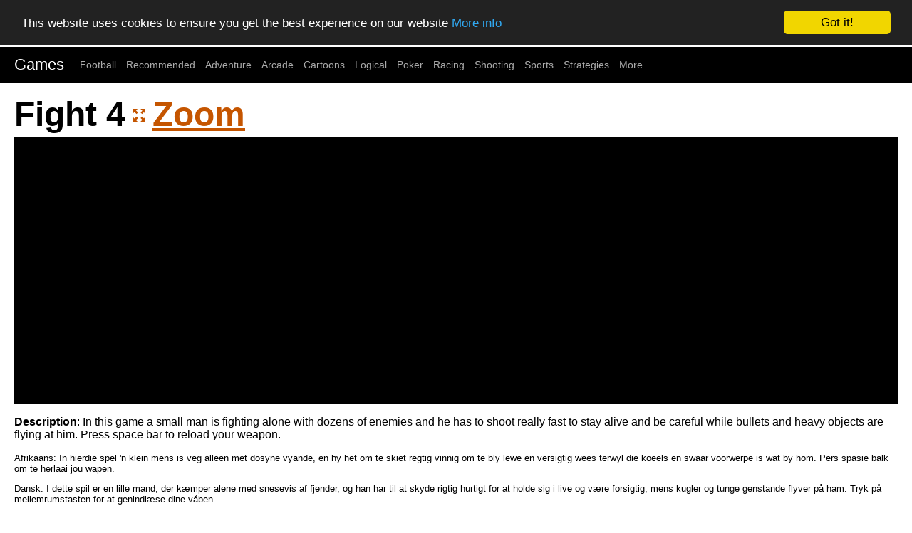

--- FILE ---
content_type: text/html; charset=UTF-8
request_url: https://games9000.com/games/fight_4
body_size: 17904
content:
<!DOCTYPE html>
<html>
<head>
	<title>Fight 4 - Free Games - Games9000</title>
	<meta charset="UTF-8">
	<meta http-equiv="Content-Type" content="text/html; charset=UTF-8"/>
	<meta name="viewport" content="width=device-width, initial-scale=1">
	<meta name="title" content="Fight 4 - Free Games - Games9000"/>
	<meta name="description" content="Game - Fight 4. Человечек выступает с револьвером против орды таких же человечков - они стреляют в него, кидают гранаты, ножи и тяжёлые вещи, но он всё равно выживет, если стрелять быстро-быстро и не давать своим врагам сделать ни шагу. После зачищения локации вы перемещаетесь на следующую. Перезарядка - пробелом."/>
	<meta name="keywords" content="fight 4, games9000, action, chinese, exe, fighting, flash, games, shooting, stick, free games, online games, play games, 9000games, internet games, browser games, games for free, web games, flash games, play, play game, free browser games, strategies, sports"/>
	<link rel="shortcut icon" href="/favicon.ico"/>
	<link rel="canonical" href="https://games9000.com/games/fight_4"/>

</head>
<body>
	<nav class="nav" tabindex="-1">
		<div class="container">
			
			<a href="/" class="pagename current" rel="home">Games</a><a href="/football">Football</a><a href="/recommended">Recommended</a><a href="/adventure">Adventure</a><a href="/arcade">Arcade</a><a href="/cartoons">Cartoons</a><a href="/logical">Logical</a><a href="/poker">Poker</a><a href="/racing">Racing</a><a href="/shooting">Shooting</a><a href="/sports">Sports</a><a href="/strategies">Strategies</a><a href="/tags">More</a>		</div>
	</nav>
	<button class="btn-close btn btn-sm">×</button>
<div class="container">
	<div class="row">
		<div class="col c12">
			<h1>Fight 4</h1>
			<div id="G">
								<div id="B" style="height:375px;" data-url="fight_4" data-width="500" data-height="375">
					<div id="F" data-source="//fgn.cdn.serverable.com/common/flashes/ff/f/fight_4.swf?d=20080309043118" data-params='{bgcolor:"#FFFFFF",scale: "noScale"}'>
					<!--<p style="font-weight:bold;font-size:40px;color:white;padding-top:40px;">Flash is not working.<br/>Enable Flash in Browser Settings</p>
					<br/>-->
<div id="big_container" style="width:500px;height:375px;margin:0 auto;z-index:90;"></div><script>
		window.RufflePlayer = window.RufflePlayer || {};
		window.RufflePlayer.config = {     "polyfills": false };

		window.addEventListener("load", (event) => {
			const ruffle = window.RufflePlayer.newest();
			const player = ruffle.createPlayer();
			const container = document.getElementById("big_container");
			container.appendChild(player);
			player.style.width = "500px"; 
			player.style.height = "375px";
			player.load("//fgn.cdn.serverable.com/common/flashes/ff/f/fight_4.swf?d=20080309043118");
		});
	</script>
	<script src="//fgn.cdn.serverable.com/common/flashes/js/ruffle250914/ruffle.js"></script>
					<!--<object style="width:400px;height:160px;margin:0 auto;" width="400" height="100%" class="desktop"><param name="movie" value="//fgn.cdn.serverable.com/common/flashes/load.swf" />
						<embed src="//fgn.cdn.serverable.com/common/flashes/load.swf" width="400" height="100%"  style="display:block;width:400px;height:160px;margin:0 auto;"/>
					</object>
					-->
					</div>
				</div>
								<div id="D">
				<p><strong>Description</strong>: In this game a small man is fighting alone with dozens of enemies and he has to shoot really fast to stay alive and be careful while bullets and heavy objects are flying at him. Press space bar to reload your weapon.</p>

<p lang="af"  class="small">Afrikaans: In hierdie spel &#39;n klein mens is veg alleen met dosyne vyande, en hy het om te skiet regtig vinnig om te bly lewe en versigtig wees terwyl die koeëls en swaar voorwerpe is wat by hom. Pers spasie balk om te herlaai jou wapen.</p>
<p lang="da"  class="small">Dansk: I dette spil er en lille mand, der kæmper alene med snesevis af fjender, og han har til at skyde rigtig hurtigt for at holde sig i live og være forsigtig, mens kugler og tunge genstande flyver på ham. Tryk på mellemrumstasten for at genindlæse dine våben.</p>
<p lang="de"  class="small">Deutsch: In diesem Spiel kämpft ein kleines Kerlchen ganz allein gegen dutzende von Feinden. Er muss sehr schnell schießen, weil er ja überleben will. Er sollte auch den gegnerischen Kugeln und schweren, herabfallenden Gegenständen ausweichen. Waffen nachladen mit Space.</p>
<p lang="et"  class="small">Eesti: Selles mängus väike mees võitleb üksi kümneid vaenlasi ja ta on tulistada väga kiiresti, et ellu jääda ja olla ettevaatlik, samas kuulide ja esemeid sõidavad teda. Press space bar to reload your weapon.</p>
<p lang="es"  class="small">Español: En este juego de un hombre pequeño, está luchando a solas con decenas de enemigos y él tiene que rodar muy rápido para mantenerse vivo y tener cuidado mientras que las balas y objetos pesados están volando hacia él. Barra espaciadora de prensa para volver a cargar su arma.</p>
<p lang="fr"  class="small">Français: Dans ce jeu un petit homme se bat contre des dizaines d&#039;ennemis et il doit tirer vraiment vite pour rester en vie. Fais attention aux balles et aux objets qui volent dans sa direction. Appuie sur la barre espace pour recharger ton arme.</p>
<p lang="it"  class="small">Italiano: In questo gioco un piccolo uomo sta lottando da solo con decine di nemici e che ha a sparare veramente veloce per rimanere vivo e stare attenti mentre i proiettili e oggetti pesanti volano su di lui. Premere la barra spaziatrice per ricaricare l&#39;arma.</p>
<p lang="lv"  class="small">Latviski: Šajā spēlē neliels cilvēciņš cīnās pret ienaidnieku dučiem pilnīgā vienatnē. Viņam vajag šaut ļoti ātri, ja viņš vēlas izdzīvot. Ir arī jāizvairās no pretinieku lodēm un smagiem krītošiem priekšmetiem. Ar atstarpes taustiņu var pārlādēt savu ieroci.</p>
<p lang="hu"  class="small">Magyar: Ebben a játékban egy kis ember küzd egymaga több tucat ellenség és ő meg nagyon gyorsan lő az életben maradásért, és légy óvatos, miközben golyók és nehéz tárgyakat repül rá. Nyomja meg a szóköz újratölti a fegyverét.</p>
<p lang="nl"  class="small">Nederlands: In dit spel is een kleine man vechten alleen met tientallen vijanden en hij heeft om te schieten echt snel in leven te blijven en voorzichtig zijn, terwijl kogels en zware voorwerpen vliegen naar hem. Druk spatiebalk om je wapen te herladen.</p>
<p lang="no"  class="small">Norsk: I dette spillet en liten mann som kjemper alene med dusinvis av fiender, og han må skyte veldig rask å holde seg i live og være forsiktig mens kuler og tunge gjenstander flyr på ham. Trykk space for å laste inn våpen.</p>
<p lang="ru-lv"  class="small">Po-russki: 4elove4ek vistupaet s revoljverom protiv ordi takih zhe 4elove4kov - oni streljajut v nego, kidajut granati, nozhi i tjazhjolie ve64i, no on vsjo ravno vizhivet, esli streljatj bistro-bistro i ne davatj svoim vragam sdelatj ni 6agu. Posle za4i64enija lokacii vi pereme64aetesj na sleduju64uju. Perezarjadka - probelom.</p>
<p lang="pl"  class="small">Polski: W tej grze mały mężczyzna samotnie walczy z dziesiątkami wrogów i musi strzelać naprawdę szybko, by przeżyć. Bądź ostrożny, kiedy kule i inne ciężkie przedmioty latają nad jego głową. Naciśnij spację, by załadować broń ponownie.</p>
<p lang="pt"  class="small">Português: Neste jogo de um pequeno homem está lutando sozinho com dezenas de inimigos e tem que atirar muito rápido para permanecer vivo e ter cuidado enquanto balas e objetos pesados estão voando para ele. Pressione barra de espaço para recarregar sua arma.</p>
<p lang="ro"  class="small">Română: În acest joc un om mic se luptă singur cu zeci de duşmani şi le-a pentru a trage foarte repede pentru a rămâne în viaţă şi să fie atent în timp ce gloanţele şi obiecte grele sunt zboară la el. Apăsaţi pe bara de spaţiu pentru a reîncărca arma ta.</p>
<p lang="sk"  class="small">Slovenčina: V tejto hre sa malý človek bojuje sám s desiatkami nepriateľov a má strieľať naozaj rýchlo prežiť a byť pozorní pri guľky a ťažké predmety lietajú na neho. Stlačením medzerníka dobíjanie zbrane.</p>
<p lang="sl"  class="small">Slovenščina: V tej igri majhen človek se bori sam s ducate sovražnikov in on je ustrelil zelo hitro, da ostanem živ in biti previdni, medtem ko naboje in težkih predmetov, ki plujejo po njem. Pritisnite preslednico, da osvežite svoje orožje.</p>
<p lang="fi"  class="small">Suomi: Tässä pelissä pieni ihminen taistelee yksin kymmeniä vihollisia ja hän on ampua hyvin nopeasti pysyä hengissä ja olla varovainen, kun luodit ja raskaat esineet lentävät häntä. Paina välilyöntinäppäintä lataa aseen.</p>
<p lang="sv"  class="small">Svenska: I det här spelet en liten man kämpar ensam med dussintals fiender och han ska skjuta riktigt snabbt för att överleva och vara försiktiga när kulor och tunga föremål flyger på honom. Tryck på mellanslagstangenten för att ladda ditt vapen.</p>
<p lang="tr"  class="small">Türkçe: Bu oyunda küçük bir adam tek başına onlarca düşman ile mücadele ve gerçekten hayatta kalmak ve süre mermi ve ağır nesneleri ona uçuyor dikkatli hızlı çekmek zorunda. Basın space bar silahını yeniden için.</p>
<p lang="cs"  class="small">Česky: V této hře se malý člověk bojuje sám s desítkami nepřátel a má střílet opravdu rychle přežít a být pozorní při kulky a těžké předměty létají na něj. Stisknutím mezerníku dobíjení zbraně.</p>
<p lang="el"  class="small">Ελληνικά: Σε αυτό το παιχνίδι ένα μικρό άνθρωπος παλεύει μόνος με δεκάδες εχθρούς και έχει να πυροβολήσει πολύ γρήγορα να μείνει ζωντανή και να είναι προσεκτικοί κατά τις σφαίρες και τα βαριά αντικείμενα που φέρουν μαζί του. Πιέστε το πλήκτρο διαστήματος για να φορτώσετε εκ νέου το όπλο σου.</p>
<p lang="bg"  class="small">Български: В тази игра един малък човек се бори сама с десетки врагове и той трябва да стреля много по-бързо да остане жив и да бъдат внимателни, докато куршумите и тежки предмети летят към него. Прес бар пространство, за да презареди оръжието си.</p>
<p lang="ru"  class="small">Русский: Человечек выступает с револьвером против орды таких же человечков - они стреляют в него, кидают гранаты, ножи и тяжёлые вещи, но он всё равно выживет, если стрелять быстро-быстро и не давать своим врагам сделать ни шагу. После зачищения локации вы перемещаетесь на следующую. Перезарядка - пробелом.</p>
<p lang="uk"  class="small">Українська: У цій грі маленька людина веде боротьбу лише з десятками ворогів і він повинен знімати дуже швидко, щоб залишитися в живих і бути обережними при куль і важкі предмети летять на нього. Преса пробіл, щоб перезавантажити вашу зброю.</p>
<p lang="ar"  class="small">العربية: في هذه اللعبة رجل صغير هو القتال وحده مع عشرات من الاعداء وانه لاطلاق النار بسرعة حقا في البقاء على قيد الحياة ، وتوخي الحذر في حين أن الأجسام الثقيلة والرصاص هي التي ترفع في وجهه. اضغط على شريط المسافة للتحديث سلاحك.</p>
<p lang="hi"  class="small">हिन्दी: इस खेल में एक छोटा सा आदमी अकेले दुश्मनों के दर्जनों से लड़ रहा है और उसे गोली मार सच में जीवित रहने के तेजी से और समय की गोलियों और भारी वस्तुओं उस पर उड़ रहे हैं सावधान रहना है. प्रेस अंतरिक्ष बार अपने हथियार पुनः लोड है.</p>
<p lang="zh"  class="small">中文 (简体): 在这个游戏的人是一个小孤军作战了几十个敌人，他拍摄真快，为了生存和小心，而子弹和重物是在他的飞行。按空格键重新载入你的武器。</p>
<p lang="zh-TW"  class="small">中文 (繁體): 在這個遊戲的人是一個小孤軍作戰的幾十個敵人，他拍攝真快，為了生存和小心，而子彈和重物飛他。按空格鍵重新載入你的武器。</p>
<p lang="ja"  class="small">日本語: このゲームでは小さな男だけで敵を数十人と戦っていると彼は本当に生きて滞在しながら、箇条書きと重いものを彼に飛んでいる注意して高速撮影している。スペースキーを押しバーに武器をリロードします。</p>
<p lang="ko"  class="small">한국어: 이 게임에서는 작은 사람이 혼자 수십명의 원수와 싸우고있다 그리고 그는 정말 살아있을 동안 무거운 물건 총알과 그를 조종하는 조심해야 빨리 쏠 수있다. 스페이스 바를 누르면 무기를 장전합니다.</p>				<br/>Screenshots:<br/>
						<img src="//fgn.cdn.serverable.com/common/flashes/i/f/fight_4.jpg" width="200" alt="Fight 4 - 1 "/>
					</div>
				<p id="T"><b>Tags:</b> <span><a href="/action">Action</a></span><span><a href="/chinese">Chinese</a></span><span><a href="/exe">EXE</a></span><span><a href="/fighting">Fighting</a></span><span><a href="/flash">Flash</a></span><span><a href="/games">Games</a></span><span><a href="/shooting">Shooting</a></span><span><a href="/stick">Stick</a></span></p>
				<p id="S"><b>Similar Games:</b> <span><a href="/games/hitstick_3">Hitstick 3</a></span><span><a href="/games/armed_with_wings">Armed with Wings</a></span><span><a href="/games/siegius_arena">Siegius Arena</a></span><span><a href="/games/red_moon">Red Moon</a></span><span><a href="/games/rage_3">Rage 3</a></span><span><a href="/games/stick_dude_killing_arena">Stick Dude Killing Arena</a></span><span><a href="/games/the_swords">The Swords</a></span><span><a href="/games/fighters_rampage">Fighters Rampage</a></span><span><a href="/games/dragon_fist_3_age_of_the_warrior">Dragon Fist 3: Age of the Warrior</a></span><span><a href="/games/super_duck_punch">Super Duck Punch</a></span><span><a href="/games/hitstick_pt_5">HitStick pt. 5</a></span><span><a href="/games/hitstick_2">Hitstick 2</a></span><span><a href="/games/armed_with_wings_3">Armed with Wings 3</a></span><span><a href="/games/gunslingers_gold">Gunslingers Gold</a></span><span><a href="/games/armed_with_wings_2">Armed with Wings 2</a></span><span><a href="/games/sparks_and_dust">Sparks and Dust</a></span><span><a href="/games/stick_trinity">Stick trinity</a></span><span><a href="/games/hitstick_4">HitStick 4</a></span></p>
				<div class="hidden" style="display:none;"><img src="//fgn.cdn.serverable.com/common/flashes/cc/f/fight_4.jpg" itemprop="image" alt="Человечек выступает с револьвером против орды таких же человечков - они стреляют в него, кидают гранаты, ножи и тяжёлые вещи, но он всё равно выживет, если стрелять быстро-быстро и не давать своим врагам сделать ни шагу. После зачищения локации вы перемещаетесь на следующую. Перезарядка - пробелом." /></div>
			</div>
		</div>
	</div>

</div>
<div class="container" id="R">
	<div class="row"><div class="col c12">
	</div></div>
</div>
	<div class="footer">
<a href="/contact">Contact</a> | <a href="/sitemap">Sitemap</a> | 2016-2023
	</div>	
	<script src="//ajax.googleapis.com/ajax/libs/jquery/2.1.4/jquery.min.js"></script>
<script src="//ajax.googleapis.com/ajax/libs/swfobject/2.2/swfobject.js"></script>
<script type="text/javascript" src="//fgn.cdn.serverable.com/common/static/52/site.js?1763730787"></script>
<script type="text/javascript">window.cookieconsent_options = {"message":"This website uses cookies to ensure you get the best experience on our website","dismiss":"Got it!","learnMore":"More info","link":"/terms","theme":"dark-top"};</script>
<script async type="text/javascript" src="//cdnjs.cloudflare.com/ajax/libs/cookieconsent2/1.0.9/cookieconsent.min.js"></script>
<style>

@media only screen and (max-width: 768px) {
	#tagcloud li, #sitemap li {
		line-height:48px;
		padding:20px;
	}
	p#S a, p#T a {
		padding:10px 20px;
		display:block;
	}
}
@media screen and (min-width: 769px) {
    .mobile { display: none; }
    .desktop { display: block; }
	p#S span:after, p#T span:after {
		content: "  |  "
	}
	p#S span:last-child:after, p#T span:last-child:after {
		content: '';
	}
	
}
@media screen and (max-width: 768px) {
    .mobile { display: block; }
    .desktop { display: none; }

}
</style>
</body>
</html><!-- 3.22.236.162 us 232 L0 -->

--- FILE ---
content_type: text/css
request_url: https://games9000.com/common/static/52/site.css?1763729914
body_size: 5365
content:
/* Copyright 2014 Owen Versteeg; MIT licensed */body,textarea,input,select{background:0;border-radius:0;font:16px sans-serif;margin:0}.smooth{transition:all .2s}.btn,.nav a{text-decoration:none}.container{margin:0 20px;width:auto}label>*{display:inline}form>*{display:block;margin-bottom:10px}.btn{background:#999;border-radius:6px;border:0;color:#fff;cursor:pointer;display:inline-block;margin:2px 0;padding:12px 30px 14px}.btn:hover{background:#888}.btn:active,.btn:focus{background:#777}.btn-a{background:#0ae}.btn-a:hover{background:#09d}.btn-a:active,.btn-a:focus{background:#08b}.btn-b{background:#3c5}.btn-b:hover{background:#2b4}.btn-b:active,.btn-b:focus{background:#2a4}.btn-c{background:#d33}.btn-c:hover{background:#c22}.btn-c:active,.btn-c:focus{background:#b22}.btn-sm{border-radius:4px;padding:10px 14px 11px}.row{margin:1% 0;overflow:auto}.col{float:left}.table,.c12{width:100%}.c11{width:91.66%}.c10{width:83.33%}.c9{width:75%}.c8{width:66.66%}.c7{width:58.33%}.c6{width:50%}.c5{width:41.66%}.c4{width:33.33%}.c3{width:25%}.c2{width:16.66%}.c1{width:8.33%}h1{font-size:3em;margin:0.1em 0;}.btn,h2{font-size:2em}.ico{font:33px Arial Unicode MS,Lucida Sans Unicode}.addon,.btn-sm,.nav,textarea,input,select{outline:0;font-size:14px}textarea,input,select{padding:8px;border:1px solid #ccc}textarea:focus,input:focus,select:focus{border-color:#5ab}textarea,input[type=text]{-webkit-appearance:none;width:13em}.addon{padding:8px 12px;box-shadow:0 0 0 1px #ccc}.nav,.nav .current,.nav a:hover{background:#000;color:#fff}.nav{height:24px;padding:11px 0 15px}.nav a{color:#aaa;padding-right:1em;position:relative;top:-1px}.nav .pagename{font-size:22px;top:1px}.btn.btn-close{background:#000;float:right;font-size:25px;margin:-54px 7px;display:none}@media(min-width:1310px){.container{margin:auto;width:1270px}}@media(max-width:870px){.c1,.c2,.c3,.c4{width:33.333%}}@media(max-width:500px){.c1,.c2,.c3,.c4{width:50%}.btn.btn-close{display:block}.nav{overflow:hidden}.pagename{margin-top:-11px}.nav.active,.nav:active,.nav:focus{height:auto}.nav div:before{background:#000;border-bottom:10px double;border-top:3px solid;content:'';float:right;height:4px;position:relative;right:3px;top:14px;width:20px}.nav a{padding:.5em 0;display:block;width:50%}}.table th,.table td{padding:.5em;text-align:left}.table tbody>:nth-child(2n-1){background:#ddd}.msg{padding:1.5em;background:#def;border-left:5px solid #59d}
.hidden{display:none;}
.pic {
overflow: hidden;
position: relative;
text-align: center;
margin:1px;
}

.pic img {
width: 100%;
height: auto;
}

.pic aside {
position: absolute;
bottom: 0;
right: 0;
padding: 1em 0.5em;
color: white;
width: 100%;
font-size: 80%;
text-align: right;
background: linear-gradient(to bottom, rgba(16,27,30,0) 0%,rgba(12,2,2,1) 90%); /* W3C */
}

.pic aside span {
color: #aaa;
}

.pic aside span a {
color: #ccc;
text-decoration: none;
}

@media (min-width: 30em) {
.pic {
text-align: left;
}
}

.footer {
height:30px;
text-align:center;
}

/* tag cloud */
#tagcloud {
}

#tagcloud ul {
background:#f3f3f3;
padding: 10px;
border: 1px solid #e8e8e8;
text-align:center;
}

#tagcloud a:link, #tagcloud a:visited {
color:#515151;
text-decoration:none;
}

#tagcloud a:hover, #tagcloud a:active {
text-decoration: underline;
}

#tagcloud li {
display:inline;
padding: 4px;
margin:0px;
}

.smallest {
font-size: x-small;
}

.small {
font-size: small;
}

.medium {
font-size:medium;
}

.large {
font-size:large;
}
.largest {
font-size:x-large;
}

/* icon */


.icon {
position:relative;
display:inline-block; 
}

.icon a:link,
.icon a:visited {
display:block;
border:0;
padding-left:28px;
color:#c55500;
}

.icon a:hover,
.icon a:focus,
.icon a:active {
color:#730800;
background:transparent;
}

.icon:before,
.icon:after,
.icon a:before,
.icon a:after {
content:"";
position:absolute;
top:50%;
left:0;
}

.icon a:before,
.icon a:after {
margin:-8px 0 0;
background:#c55500;
}

.icon a:hover:before,
.icon a:focus:before,
.icon a:active:before {
background:#730800;
}



.full:before,
.full:after {
z-index:1;
left:8px;
width:3px;
height:8px;
border:5px solid #c55500;
border-width:5px 0;
margin-top:-8px;
/* css3 */
-webkit-transform:rotate(45deg);
-moz-transform:rotate(45deg);
-ms-transform:rotate(45deg);
-o-transform:rotate(45deg);
transform:rotate(45deg);
}

.full:after {
/* css3 */
-webkit-transform:rotate(-45deg);
-moz-transform:rotate(-45deg);
-ms-transform:rotate(-45deg);
-o-transform:rotate(-45deg);
transform:rotate(-45deg);
}

.full:hover:before,
.full:hover:after {
border-color:#730800;
}

.full a:before,
.full a:after {
z-index:10;
width:4px;
height:0;
border-width:0 7px 7px;
border-style:solid;
border-color:transparent #c55500;
margin-top:-8px;
background:transparent;
}

.full a:after {
border-width:7px 7px 0;
margin-top:3px;
}

.full a:hover:before,
.full a:focus:before,
.full a:active:before,
.full a:hover:after,
.full a:focus:after,
.full a:active:after {
border-color:transparent #730800;
background:transparent;
}

/* FGH */
#B {text-align:center;background-color:black;padding:0px;height:auto;left:0;top:0;z-index:100;width:100%;height:100%;}
#F { vertical-align:bottom; }
#H { margin:0 auto;border:none;overflow:hidden;}



#Xb {
 text-decoration:none;
 border: 2px solid #666;
 border-radius: 30px;
 position: absolute;
 top: 10px;
 right: 10px;
 width: 30px;
 height: 30px;
 color: #666;
 font-weight: bolder;
 font-size: 26px;
}






--- FILE ---
content_type: text/javascript
request_url: https://fgn.cdn.serverable.com/common/static/52/site.js?1763730787
body_size: 1011
content:
// to defer the loading of stylesheets
// just add it right before the </body> tag
// and before any javaScript file inclusion (for performance) 
function loadStyleSheet(src){
 if (document.createStyleSheet) document.createStyleSheet(src);
 else {
 var stylesheet = document.createElement('link');
 stylesheet.href = src;
 stylesheet.rel = 'stylesheet';
 stylesheet.type = 'text/css';
 document.getElementsByTagName('head')[0].appendChild(stylesheet);
 }
}
loadStyleSheet("https://games9000.com/common/static/52/site.css?1763729914")
$(document).ready(function() {
 $('.nav').click(function(){
 $(this).toggleClass('active');
 });
 $('.btn-close').click(function(){
 $('.nav').toggleClass('active');
 });
 if ($("#F").length) {
 $('<span class="icon full" style="margin-left:10px;"><a href="#" onclick="javascript:fullscreen();return false;">Zoom</a></span>').appendTo('h1');
 swfobject.embedSWF($('#F').attr('data-source'), "F", $('#B').attr('data-width'), $('#B').attr('data-height'), "9.0.0", null, null, $('#F').attr('data-params'));
 resizeItem();
 }
});

function fullscreen() {
 if (0) {
 $('#B').prependTo(document.body).css({"position":"absolute"});
 $('#B').nextAll().hide();
 } else {
 $('#B').css({"position":"absolute"});
 $('nav, h1, #D, #T, #S, #R, .footer').hide();
 }
 resizeItem();
 trackzoom('enable', $('#B').attr('data-width'));
 $("#B").prepend('<div id="Xc"><a id="Xb" href="#" onclick="back2normal(123);return false;">X</a></div>');
}
function resizeItem() {
 fw = $('#B').attr('data-width');
 fh = $('#B').attr('data-height');
 $('#B').width("100%");
 $('#B').height("100%");
 
 bw = $('#B').width();
 bh = $('#B').height();
 
 fr = fw/fh;
 br = bw/bh;
 
 if (fr < br) {
 $('#F').attr('width', Math.floor(bh*fr));
 $('#F').attr('height', bh);
 } else {
 $('#F').attr('width', bw);
 $('#F').attr('height', Math.floor(bw/fr));
 }
}
$(window).resize(function() {
 resizeItem();
});

function back2normal() {
 if (0) {
 $('#B').nextAll().show();
 $('button.btn-close').hide();
 $('#B').prependTo("#G").css({"position":"relative"});
 } else {
 $('#B').css({"position":"relative"});
 $('nav, h1, #D, #T, #S, #R, .footer').show();
 }
 
 fw = $('#B').attr('data-width');
 fh = $('#B').attr('data-height');
 $('#F').attr('height', fh);
 $('#F').attr('width', fw);
 trackzoom('disable', $('#B').attr('data-width')); 
 $("#Xc").remove();
}
$(document).keyup(function(e) {
   if (e.keyCode == 27) { // escape key maps to keycode `27`
  back2normal();
  }
});
var trackzoom = function(action, game) {
  ga(
  'send', 'event', 'Zoom Button', action, game, {
   'transport': 'beacon'
  });
}
